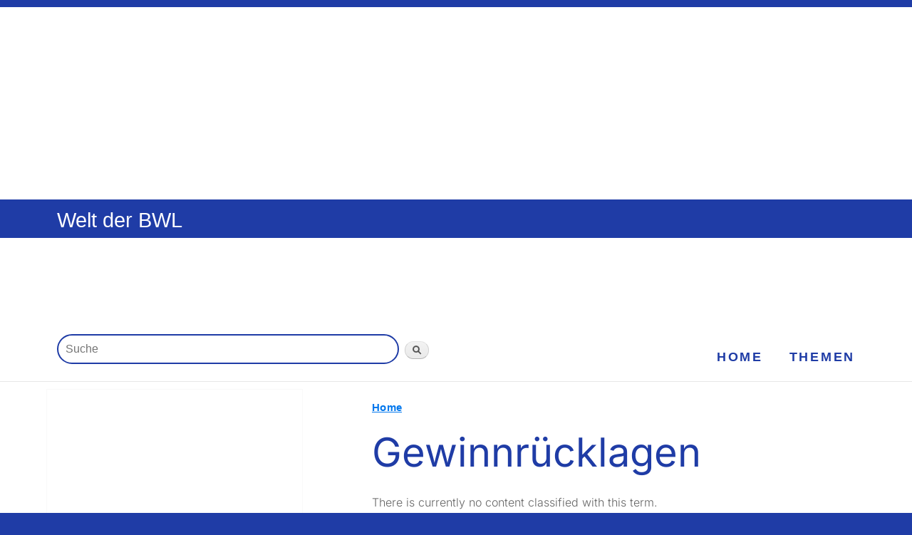

--- FILE ---
content_type: text/html; charset=utf-8
request_url: https://welt-der-bwl.de/freie-tags/gewinnr%C3%BCcklagen
body_size: 4501
content:
<!DOCTYPE html PUBLIC "-//W3C//DTD XHTML+RDFa 1.0//EN"
  "http://www.w3.org/MarkUp/DTD/xhtml-rdfa-1.dtd">
<html xmlns="http://www.w3.org/1999/xhtml" xml:lang="de" version="XHTML+RDFa 1.0" dir="ltr"
  xmlns:content="http://purl.org/rss/1.0/modules/content/"
  xmlns:dc="http://purl.org/dc/terms/"
  xmlns:foaf="http://xmlns.com/foaf/0.1/"
  xmlns:og="http://ogp.me/ns#"
  xmlns:rdfs="http://www.w3.org/2000/01/rdf-schema#"
  xmlns:sioc="http://rdfs.org/sioc/ns#"
  xmlns:sioct="http://rdfs.org/sioc/types#"
  xmlns:skos="http://www.w3.org/2004/02/skos/core#"
  xmlns:xsd="http://www.w3.org/2001/XMLSchema#">

<head profile="http://www.w3.org/1999/xhtml/vocab">
  <meta http-equiv="Content-Type" content="text/html; charset=utf-8" />
<link rel="alternate" type="application/rss+xml" title="RSS - Gewinnrücklagen" href="https://welt-der-bwl.de/taxonomy/term/778/feed" />
<meta about="/freie-tags/gewinnr%C3%BCcklagen" typeof="skos:Concept" property="rdfs:label skos:prefLabel" content="Gewinnrücklagen" />
<script type="text/x-mathjax-config">
MathJax.Hub.Config({
  extensions: ['tex2jax.js'],
  jax: ['input/TeX','output/HTML-CSS'],
  tex2jax: {
    inlineMath: [ ['$','$'], ['\\(','\\)'] ],
    processEscapes: true,
    processClass: 'tex2jax',
    ignoreClass: 'html'
  },
  showProcessingMessages: false,
  messageStyle: 'none'
});
</script><meta name="viewport" content="width=device-width, initial-scale=1.0, user-scalable=yes" />
  <title>Gewinnrücklagen | Welt der BWL</title>
  <style type="text/css" media="all">
@import url("https://welt-der-bwl.de/modules/system/system.base.css?szyfuh");
@import url("https://welt-der-bwl.de/modules/system/system.menus.css?szyfuh");
@import url("https://welt-der-bwl.de/modules/system/system.messages.css?szyfuh");
@import url("https://welt-der-bwl.de/modules/system/system.theme.css?szyfuh");
</style>
<style type="text/css" media="all">
@import url("https://welt-der-bwl.de/modules/book/book.css?szyfuh");
@import url("https://welt-der-bwl.de/modules/comment/comment.css?szyfuh");
@import url("https://welt-der-bwl.de/modules/field/theme/field.css?szyfuh");
@import url("https://welt-der-bwl.de/modules/node/node.css?szyfuh");
@import url("https://welt-der-bwl.de/modules/poll/poll.css?szyfuh");
@import url("https://welt-der-bwl.de/modules/search/search.css?szyfuh");
@import url("https://welt-der-bwl.de/modules/user/user.css?szyfuh");
@import url("https://welt-der-bwl.de/sites/all/modules/views/css/views.css?szyfuh");
</style>
<style type="text/css" media="all">
@import url("https://welt-der-bwl.de/sites/all/modules/ctools/css/ctools.css?szyfuh");
@import url("https://welt-der-bwl.de/sites/all/modules/custom_search/custom_search.css?szyfuh");
@import url("https://welt-der-bwl.de/modules/taxonomy/taxonomy.css?szyfuh");
</style>
<style type="text/css" media="all">
@import url("https://welt-der-bwl.de/sites/all/themes/Projekt20-RESPONSIVE/css/layout.css?szyfuh");
@import url("https://welt-der-bwl.de/sites/all/themes/Projekt20-RESPONSIVE/css/style.css?szyfuh");
@import url("https://welt-der-bwl.de/sites/all/themes/Projekt20-RESPONSIVE/css/colors.css?szyfuh");
@import url("https://welt-der-bwl.de/sites/all/themes/Projekt20-RESPONSIVE/css/Projekt20Base.css?szyfuh");
@import url("https://welt-der-bwl.de/sites/all/themes/Projekt20-RESPONSIVE/css/Projekt20Layout.css?szyfuh");
</style>
<style type="text/css" media="print">
@import url("https://welt-der-bwl.de/sites/all/themes/Projekt20-THEME/css/print.css?szyfuh");
@import url("https://welt-der-bwl.de/sites/all/themes/Projekt20-RESPONSIVE/css/Projekt20Print.css?szyfuh");
</style>
<style type="text/css" media="only screen">
@import url("https://welt-der-bwl.de/sites/all/themes/Projekt20-RESPONSIVE/css/Projekt20Mobile.css?szyfuh");
@import url("https://welt-der-bwl.de/sites/all/themes/Projekt20-RESPONSIVE/css/Projekt20Tablet.css?szyfuh");
@import url("https://welt-der-bwl.de/sites/all/themes/Projekt20-RESPONSIVE/css/Projekt20Desktop.css?szyfuh");
</style>

<!--[if lte IE 7]>
<link type="text/css" rel="stylesheet" href="https://welt-der-bwl.de/sites/all/themes/Projekt20-THEME/css/ie.css?szyfuh" media="all" />
<![endif]-->

<!--[if IE 6]>
<link type="text/css" rel="stylesheet" href="https://welt-der-bwl.de/sites/all/themes/Projekt20-THEME/css/ie6.css?szyfuh" media="all" />
<![endif]-->
  <script type="text/javascript" src="https://welt-der-bwl.de/misc/jquery.js?v=1.4.4"></script>
<script type="text/javascript" src="https://welt-der-bwl.de/misc/jquery-extend-3.4.0.js?v=1.4.4"></script>
<script type="text/javascript" src="https://welt-der-bwl.de/misc/jquery-html-prefilter-3.5.0-backport.js?v=1.4.4"></script>
<script type="text/javascript" src="https://welt-der-bwl.de/misc/jquery.once.js?v=1.2"></script>
<script type="text/javascript" src="https://welt-der-bwl.de/misc/drupal.js?szyfuh"></script>
<script type="text/javascript" src="https://welt-der-bwl.de/misc/jquery.cookie.js?v=1.0"></script>
<script type="text/javascript" src="https://welt-der-bwl.de/misc/form-single-submit.js?v=7.98"></script>
<script type="text/javascript" src="https://welt-der-bwl.de/sites/all/modules/context_breakpoint/context_breakpoint.js?szyfuh"></script>
<script type="text/javascript" src="https://welt-der-bwl.de/sites/all/modules/mathjax/mathjax.js?szyfuh"></script>
<script type="text/javascript" src="https://welt-der-bwl.de/sites/default/files/languages/de_zazIynln2S_QdcHLS_BBn9qs9bozISuAxH88-YFiYR0.js?szyfuh"></script>
<script type="text/javascript" src="https://welt-der-bwl.de/sites/all/modules/custom_search/js/custom_search.js?szyfuh"></script>
<script type="text/javascript" src="https://cdnjs.cloudflare.com/ajax/libs/mathjax/2.7.0/MathJax.js?config=TeX-AMS-MML_HTMLorMML"></script>
<script type="text/javascript">
<!--//--><![CDATA[//><!--
jQuery.extend(Drupal.settings, {"basePath":"\/","pathPrefix":"","setHasJsCookie":0,"ajaxPageState":{"theme":"Projekt20Responsive","theme_token":"wp1oYH9X5OGR5vpD3Rzh38wJBLXJN0dP0VAabZjxoI0","js":{"misc\/jquery.js":1,"misc\/jquery-extend-3.4.0.js":1,"misc\/jquery-html-prefilter-3.5.0-backport.js":1,"misc\/jquery.once.js":1,"misc\/drupal.js":1,"misc\/jquery.cookie.js":1,"misc\/form-single-submit.js":1,"sites\/all\/modules\/context_breakpoint\/context_breakpoint.js":1,"sites\/all\/modules\/mathjax\/mathjax.js":1,"public:\/\/languages\/de_zazIynln2S_QdcHLS_BBn9qs9bozISuAxH88-YFiYR0.js":1,"sites\/all\/modules\/custom_search\/js\/custom_search.js":1,"https:\/\/cdnjs.cloudflare.com\/ajax\/libs\/mathjax\/2.7.0\/MathJax.js?config=TeX-AMS-MML_HTMLorMML":1},"css":{"modules\/system\/system.base.css":1,"modules\/system\/system.menus.css":1,"modules\/system\/system.messages.css":1,"modules\/system\/system.theme.css":1,"modules\/book\/book.css":1,"modules\/comment\/comment.css":1,"modules\/field\/theme\/field.css":1,"modules\/node\/node.css":1,"modules\/poll\/poll.css":1,"modules\/search\/search.css":1,"modules\/user\/user.css":1,"sites\/all\/modules\/views\/css\/views.css":1,"sites\/all\/modules\/ctools\/css\/ctools.css":1,"sites\/all\/modules\/custom_search\/custom_search.css":1,"modules\/taxonomy\/taxonomy.css":1,"sites\/all\/themes\/Projekt20-RESPONSIVE\/css\/layout.css":1,"sites\/all\/themes\/Projekt20-RESPONSIVE\/css\/style.css":1,"sites\/all\/themes\/Projekt20-RESPONSIVE\/css\/colors.css":1,"sites\/all\/themes\/Projekt20-RESPONSIVE\/css\/Projekt20Base.css":1,"sites\/all\/themes\/Projekt20-RESPONSIVE\/css\/Projekt20Layout.css":1,"sites\/all\/themes\/Projekt20-THEME\/css\/print.css":1,"sites\/all\/themes\/Projekt20-RESPONSIVE\/css\/Projekt20Print.css":1,"sites\/all\/themes\/Projekt20-RESPONSIVE\/css\/Projekt20Mobile.css":1,"sites\/all\/themes\/Projekt20-RESPONSIVE\/css\/Projekt20Tablet.css":1,"sites\/all\/themes\/Projekt20-RESPONSIVE\/css\/Projekt20Desktop.css":1,"sites\/all\/themes\/Projekt20-THEME\/css\/ie.css":1,"sites\/all\/themes\/Projekt20-THEME\/css\/ie6.css":1}},"context_breakpoint":{"settings":{"admin_disable_reload":true,"save_resolution":true,"breakpoints_in_url":false},"contexts":{"desktop_buchnavigation_thema":{"autoreload":1,"breakpoints":{"custom.user.desktop":{"min-width":801}}},"desktop_menue_leiste":{"autoreload":1,"breakpoints":{"custom.user.desktop":{"min-width":801}}},"desktop_system_navigation":{"autoreload":1,"breakpoints":{"custom.user.desktop":{"min-width":801}}},"desktop_tags":{"autoreload":1,"breakpoints":{"custom.user.desktop":{"min-width":801}}},"desktop_themen":{"autoreload":0,"breakpoints":{"custom.user.desktop":{"min-width":801}}},"desktop_werbeblock_1":{"autoreload":1,"breakpoints":{"custom.user.desktop":{"min-width":801}}},"desktop_werbeblock_2":{"autoreload":0,"breakpoints":{"custom.user.desktop":{"min-width":801}}},"desktop_buchnavigation_thema_unten":{"autoreload":0,"breakpoints":{"custom.user.mobile":{"max-width":640}}}},"is_admin":false},"custom_search":{"form_target":"_self","solr":0},"urlIsAjaxTrusted":{"\/freie-tags\/gewinnr%C3%BCcklagen":true}});
//--><!]]>
</script>
<script type="text/javascript">Drupal.behaviors.contextBreakpoint.preInit();</script>
  <script>var uuSymplr,allCookiesSymplr=document.cookie.split(";").map((e=>e.split("="))).reduce(((e,[i,o])=>({...e,[i.trim()]:decodeURIComponent(o)})),{});function createCookieSymplr(e,i){var o=e;if(void 0===(uuSymplr=allCookiesSymplr.uniqueUser)){let e=(Date.now()+window.navigator.userAgent+websiteSymplr).toString();uuSymplr=sha256(e),document.cookie=`uniqueUser=${uuSymplr};max-age=31536000;path=/;SameSite=Strict; Secure`}if(o){var u=allCookiesSymplr.uniqueUserLi;void 0===u&&(u=sha256(i),document.cookie=`uniqueUserLi=${u};max-age=31536000;path=/;SameSite=Strict; Secure`),uuSymplr=u}else document.cookie="uniqueUserLi=; max-age=0"}</script>
  <script defer src="https://cdns.symplr.de/welt-der-bwl.de/welt-der-bwl.js"></script>
</head>
<body class="html not-front not-logged-in one-sidebar sidebar-first page-taxonomy page-taxonomy-term page-taxonomy-term- page-taxonomy-term-778 featured footer-columns" >
  <div id="skip-link">
    <a href="#main-content" class="element-invisible element-focusable">Zum Hauptinhalt</a>
  </div>
    <div id="page-wrapper"><div id="page">
    <div class="region region-header-above">
    <div id="block-block-41" class="block block-block">

    
  <div class="content">
    <div class="tex2jax"><div id="weltderbwl_bb_1"></div>
</div>  </div>
</div>
  </div>
  <div id="header" class="without-secondary-menu"><div class="section clearfix">

    
          <div id="name-and-slogan">

                              <div id="site-name">
              <strong>
                <a href="/" title="Home" rel="home"><span>Welt der BWL</span></a>
              </strong>
            </div>
                  
                  <div id="site-slogan">
            Betriebswirtschaft in der Praxis          </div>
        
      </div> <!-- /#name-and-slogan -->
    
    
    
    
  </div></div> <!-- /.section, /#header -->

  
      <div id="featured"><div class="section clearfix">
        <div class="region region-featured">
    <div id="block-block-45" class="block block-block">

    
  <div class="content">
    <div class="tex2jax"><div id="weltderbwl_lb_1"></div>
</div>  </div>
</div>
<div id="block-search-form" class="block block-search">

    
  <div class="content">
    <form class="search-form" role="search" action="/freie-tags/gewinnr%C3%BCcklagen" method="post" id="search-block-form" accept-charset="UTF-8"><div><div class="container-inline">
      <p class="element-invisible">Search form</p>
    <div class="form-item form-type-textfield form-item-search-block-form">
  <label class="element-invisible" for="edit-search-block-form--2">Suche </label>
 <input title="Bitte Suchbegriff eingeben" class="custom-search-box form-text" placeholder="Suche" type="text" id="edit-search-block-form--2" name="search_block_form" value="" size="90" maxlength="128" />
</div>
<div class="form-actions form-wrapper" id="edit-actions"><input type="submit" id="edit-submit" name="op" value="Suchen" class="form-submit" /></div><input type="hidden" name="form_build_id" value="form-DlELZ_rpdzBcLgZU78ltoJwTkZaut04fLV7IMX3HCLs" />
<input type="hidden" name="form_id" value="search_block_form" />
</div>
</div></form>  </div>
</div>
<div id="block-menu-menu-navigation-leiste" class="block block-menu">

    
  <div class="content">
    <ul class="menu clearfix"><li class="first leaf"><a href="/index">Home</a></li>
<li class="last leaf"><a href="/Themen">Themen</a></li>
</ul>  </div>
</div>
  </div>
    </div></div> <!-- /.section, /#featured -->
  
  <div id="main-wrapper" class="clearfix"><div id="main" class="clearfix">

          <div id="sidebar-first" class="column sidebar"><div class="section">
          <div class="region region-sidebar-first">
    <div id="block-block-24" class="block block-block">

    
  <div class="content">
    <div class="tex2jax"><div id="weltderbwl_sitebar_1"></div>
</div>  </div>
</div>
<div id="block-block-25" class="block block-block">

    
  <div class="content">
    <div class="tex2jax"><div id="weltderbwl_sitebar_2"></div>
</div>  </div>
</div>
  </div>
      </div></div> <!-- /.section, /#sidebar-first -->
    
    <div id="content" class="column"><div class="section">
    
           <div id="breadcrumb"><p class="element-invisible">You are here</p><div class="breadcrumb"><a href="/">Home</a></div></div>
        
            <a id="main-content"></a>
                    <h1 class="title" id="page-title">
          Gewinnrücklagen        </h1>
                          <div class="tabs">
                  </div>
                          <div class="region region-content">
    <div id="block-system-main" class="block block-system">

    
  <div class="content">
    <div class="term-listing-heading"><div id="taxonomy-term-778" class="taxonomy-term vocabulary-freie-tags">

  
  <div class="content">
      </div>

</div>
</div><p>There is currently no content classified with this term.</p>  </div>
</div>
<div id="block-block-42" class="block block-block">

    
  <div class="content">
    <div class="tex2jax"><div id="weltderbwl_incontent_1"></div>
</div>  </div>
</div>
  </div>
      <a href="/taxonomy/term/778/feed" class="feed-icon" title="Subscribe to RSS - Gewinnrücklagen"><img typeof="foaf:Image" src="https://welt-der-bwl.de/misc/feed.png" width="16" height="16" alt="Subscribe to RSS - Gewinnrücklagen" /></a>
    </div></div> <!-- /.section, /#content -->

    
  </div></div> <!-- /#main, /#main-wrapper -->

  
  <div id="footer-wrapper"><div class="section">

          <div id="footer-columns" class="clearfix">
          <div class="region region-footer-firstcolumn">
    <div id="block-menu-menu-submen-" class="block block-menu">

    
  <div class="content">
    <ul class="menu clearfix"><li class="first leaf"><a href="/Rechtliche-Hinweise">Datenschutz / Rechtliche Hinweise</a></li>
<li class="leaf"><a href="/Impressum">Impressum</a></li>
<li class="leaf" onclick="window._sp_.gdpr.loadPrivacyManagerModal(385266)"><a href="#" title="Cookie-Einstellungen" name="Cookie-Einstellungen" onclick="window._sp_.gdpr.loadPrivacyManagerModal(385266)">Cookie-Einstellungen</a></li>
<li class="last leaf"><a href="/sitemap" title="">Sitemap / Inhaltsverzeichnis</a></li>
</ul>  </div>
</div>
  </div>
                              </div> <!-- /#footer-columns -->
    
          <div id="footer" class="clearfix">
          <div class="region region-footer">
    <div id="block-block-1" class="block block-block">

    
  <div class="content">
    <div class="tex2jax"><p>Copyright 2011 - 2026 Janedu UG (haftungsbeschränkt)</p>
</div>  </div>
</div>
  </div>
      </div> <!-- /#footer -->
    
  </div></div> <!-- /.section, /#footer-wrapper -->

</div></div> <!-- /#page, /#page-wrapper -->
  </body>
</html>


--- FILE ---
content_type: text/css
request_url: https://welt-der-bwl.de/sites/all/themes/Projekt20-RESPONSIVE/css/Projekt20Base.css?szyfuh
body_size: 52795
content:
/* Styles fuer Projekt20Base, letzte Aenderung: 22.7.25 *//* Farben, Schriftarten und -größen, Zeilenhöhe, Ausrichtung, Textauszeichnungen, Linkstil, Linien *//* inter-regular - latin */@font-face {  font-display: swap; /* Check https://developer.mozilla.org/en-US/docs/Web/CSS/@font-face/font-display for other options. */  font-family: 'Inter';  font-style: normal;  font-weight: 400;  src: url('../fonts/inter-v18-latin-regular.woff2') format('woff2'); /* Chrome 36+, Opera 23+, Firefox 39+, Safari 12+, iOS 10+ */}/* inter-200 - latin */@font-face {  font-display: swap; /* Check https://developer.mozilla.org/en-US/docs/Web/CSS/@font-face/font-display for other options. */  font-family: 'Inter';  font-style: normal;  font-weight: 200;  src: url('../fonts/inter-v18-latin-200.woff2') format('woff2'); /* Chrome 36+, Opera 23+, Firefox 39+, Safari 12+, iOS 10+ */}/* inter-300 - latin */@font-face {  font-display: swap; /* Check https://developer.mozilla.org/en-US/docs/Web/CSS/@font-face/font-display for other options. */  font-family: 'Inter';  font-style: normal;  font-weight: 300;  src: url('../fonts/inter-v18-latin-300.woff2') format('woff2'); /* Chrome 36+, Opera 23+, Firefox 39+, Safari 12+, iOS 10+ */}/* inter-italic - latin */@font-face {  font-display: swap; /* Check https://developer.mozilla.org/en-US/docs/Web/CSS/@font-face/font-display for other options. */  font-family: 'Inter';  font-style: italic;  font-weight: 400;  src: url('../fonts/inter-v18-latin-italic.woff2') format('woff2'); /* Chrome 36+, Opera 23+, Firefox 39+, Safari 12+, iOS 10+ */}/* inter-700 - latin */@font-face {  font-display: swap; /* Check https://developer.mozilla.org/en-US/docs/Web/CSS/@font-face/font-display for other options. */  font-family: 'Inter';  font-style: normal;  font-weight: 700;  src: url('../fonts/inter-v18-latin-700.woff2') format('woff2'); /* Chrome 36+, Opera 23+, Firefox 39+, Safari 12+, iOS 10+ */}:root {  --gf-1: #1f3ca6; /* #013896; #472E97; #003598; GrundFarbe 1 dunkles blau RGB(0, 53, 152) #0433FF; */  --gf-2: #F2FBFE; /* #F1EFFB; #EBF3F9; GrundFarbe 2 hellblau */  --gf-3: #2BCC58; /* helles grün */    --hf-1: #FDEBFE; /* #FFCCBB;  #FFCED7; #EFCFCE; HintergrundFarbe 1 rosa */  --hf-2: #f4f5fb; /* #a5b1db; #1e3d59;  #e9ecf6;  Farbabstufung zu gf-1 #FAF3FF; #FBF9FE; lavendel */  --hf-3: #FFFFFF; /* #FDFDFD; #FFFAFA; #F8F8FF;  #FEFEFA; #FAF7F0; milchglas */  --hf-4: #F6FCFC;  --hf-5: #B9D4F3; /* blau */  --hf-6: #FFF8F7; /* lachsfarben */     --nf-1: #FFFFFF; /* Neutrale Farbe 1 weiß */  --nf-2: #FDF8F3; /* #F8EDCC; #F7F4EB; Neutrale Farbe 2 beige */  --nf-3: #F8EDCC;   --nf-4: #000000; /* Neutrale Farbe 1 schwarz */  --nf-5: #FEFCF2;  --nf-6: #FFFFF8;  --nf-7: #DDDDDD; /* Mittlerer Grauton */    --lf-1: #0177ED; /* Linkfarbe 1 */    --sf-1: #666666; /* #484848;  #222222;  Schriftfarbe 1 */     --ff: #FDF5FF; /* Formelfarbe */    --tf-1: #FEFCF2; /* #FDF5FF; Tabellenfarbe 1 */    --sch-1: #6CDAEE; /* Schattierung 1 blau */  --af-1: #FF7400; /* orange  #EE731B;  #F49619; #FA7D19;  #EA5C1F AkzentFarbe 1 orange #E2447E AkzentFarbe 1 rot */  --af-2: #8D52BC;  --af-3: #E1FF00; /* helles neongrün */  --af-4: #E04727; /* dunkles orange #CF142B; rot */     --mf-1: #CF142B; /* Matrixfarbe 1 */   --mf-2: green; /* Matrixfarbe 2 */    /* Farben für Tabellen */    --cf: var(--gf-1); /* Caption, Titel einer Tabelle */  --hf: #EA4F17; /* Color Hervorgehobene Zeile einer Tabelle, Zwischensumme */  --hb: #E9ECF6; /* Background Color Hervorgehobene Zeile einer Tabelle, Zwischensumme */  --bf: var(--gf-1); /* Borderfarbe */    --farbe-1: #011329; /* dunkelblau */  --farbe-2: #FF3B58; /* #F50530;  rot */  --farbe-3: #00A699; /* grün #fff500;  gelb */  --farbe-4: #333332; /* anthrazit */  --farbe-5: #EBF3F9; /* #F3F0EE;  grau */  --farbe-6: #B3E4E0; /* leichtes grün */  --farbe-7: #BF5000; /* braun-orange */  --farbe-8: #80D3CC; /* mittleres grün */  --farbe-9: #FA7D19; /* orange */  --farbe-10: #003598; /* blau */  --farbe-11: #F9FA5B; /* gelb */  --farbe-12: #D8D8D8; /* dunkelgrau */  --farbe-13: #FFFFFF; /* weiß */  --schriftfarbe-1: #666666; /* #484848; */  --schriftfarbe-2: #777777;   --akzentfarbe: #FF7400; /* #E5007D; */    --bd: 1180px; /* Breite Desktop */  --bs: calc(var(--bd) - 810px); /* Breite Sidebar */    --fw: 475; /* Font-Weight */    /* #551285;  lila */  /* #fc4604;  rot */}/*.page-node-1523 #page #main-wrapper {   background: url(../images/layout-grid.png) center top;   opacity: 0.6;}.page-node-1523 #sidebar-first {   opacity: 0.6;}.page-node-1523 #footer-columns,.page-node-1523 #footer {   margin-left: 40px;}*/#sidebar-first #block-menu-block-3 ul.menu li.expanded ul li a {   color: #E04727;   font-weight: 700;}#sidebar-first #block-menu-block-3 ul.menu li.expanded ul li ul li a {   color: var(--sf-1);   font-weight: normal;}                .toc {            counter-reset: section;        }                .toc-item {            margin-bottom: 20px;        }                .toc-item.level-1 {            counter-increment: section;            counter-reset: subsection;            margin-left: 0;        }                .toc-item.level-2 {            counter-increment: subsection;            counter-reset: subsubsection;            margin-left: 30px;        }                .toc-item.level-3 {            counter-increment: subsubsection;            counter-reset: subsubsubsection;            margin-left: 30px;        }                .toc-item.level-4 {            counter-increment: subsubsubsection;            counter-reset: subsubsubsubsection;            margin-left: 30px;        }                 .toc-item.level-5 {            counter-increment: subsubsubsubsection;            counter-reset: subsubsubsubsubsection;            margin-left: 30px;        }                 .toc-item.level-6 {            counter-increment: subsubsubsubsubsection;              counter-reset: subsubsubsubsubsubsection;            margin-left: 30px;        }                .toc-item.level-1::before {            content: counter(section) ". ";            color: var(--lf-1);            font-weight: 500;        }                .toc-item.level-2::before {            content: counter(section) "." counter(subsection) " ";            color: var(--lf-1);            font-weight: 500;        }                .toc-item.level-3::before {            content: counter(section) "." counter(subsection) "." counter(subsubsection) " ";            color: var(--lf-1);            font-weight: 500;        }                .toc-item.level-4::before {            content: counter(section) "." counter(subsection) "." counter(subsubsection) "." counter(subsubsubsection) " ";            color: var(--lf-1);            font-weight: 500;        }                .toc-item.level-5::before {            content: counter(section) "." counter(subsection) "." counter(subsubsection) "." counter(subsubsubsection) "." counter(subsubsubsubsection) " ";            color: var(--lf-1);            font-weight: 500;        }                .toc-item.level-6::before {            content: counter(section) "." counter(subsection) "." counter(subsubsection) "." counter(subsubsubsection) "." counter(subsubsubsubsection) "." counter(subsubsubsubsubsection) " ";            color: var(--lf-1);            font-weight: 500;        }                .toc-link {            color: #2c3e50;            text-decoration: none;            font-weight: 500;            transition: color 0.3s ease;        }                .toc-link:hover {            color: #3498db;            text-decoration: underline;        }                .toc-description {            margin-top: 5px;            color: #666;            /* font-size: 0.9em;            line-height: 1.4; */        }                .hauptbereich {            margin-bottom: 35px;            padding: 20px;            border-radius: 0px 0px 8px 8px;            /* border-left: 6px solid; */            border-top: 5px solid;            background: #fafafa;            transition: all 0.3s ease;        }                .normative, .eins {            border-top-color: #3498db;            background: linear-gradient(135deg, #ebf3fd 0%, #fafafa 100%);        }                .strategische, .zwei {            border-top-color: #27ae60;             background: linear-gradient(135deg, #eafaf1 0%, #fafafa 100%);        }                .organisation, .drei {            border-top-color: #e67e22;            background: linear-gradient(135deg, #fdf4e7 0%, #fafafa 100%);        }        .entscheidung, .vier {            border-top-color: #9b59b6;            background: linear-gradient(135deg, #f4ecf7 0%, #fafafa 100%);        }        .controlling, .fuenf {            border-top-color: #e74c3c;            background: linear-gradient(135deg, #fdebea 0%, #fafafa 100%);        }                 .controlling, .sechs {            border-top-color: #9b59b6;            background: linear-gradient(135deg, #fdebea 0%, #fafafa 100%);        }   .timeline {            position: relative;            margin: 2rem 0;        }        .timeline::before {            content: '';            position: absolute;            left: 2rem;            top: 0;            bottom: 0;            width: 2px;            background: var(--gf-1);        }        .timeline-item {            position: relative;            margin-bottom: 2rem;            padding-left: 4rem;        }        .timeline-item::before {            content: '';            position: absolute;            left: 1.5rem;            top: 2.75rem;            width: 1rem;            height: 1rem;            background: var(--gf-1);            border-radius: 50%;            border: 3px solid white;            box-shadow: 0 0 0 3px var(--gf-1);        }        .timeline-content {            background: white;            padding: 1.5rem;            border-radius: 10px;            box-shadow: 0 4px 12px rgba(0, 0, 0, 0.08);        }        .timeline-content p.time {            color: var(--gf-1);            margin-bottom: 0.5rem;        }   .subtopics {            background: #f8f9ff;            border-radius: 15px;            padding: 2rem;            margin: 2rem 0;        }  .link-grid {            display: grid;            grid-template-columns: repeat(auto-fit, minmax(200px, 1fr));            gap: 1rem;        }        .link-card {            background: white;            padding: 1rem;            border-radius: 8px;            text-decoration: none;            color: #1a1a1a;            transition: all 0.3s ease;            border: 1px solid rgba(102, 126, 234, 0.1);        }        .link-card:hover {            background: #667eea;            color: white;            transform: translateY(-2px);        }                .content a p {        color: var(--sf-1);    letter-spacing: 0px;    text-decoration: none;    text-decoration-thickness: 0em;           }                   /*        .level-1 .toc-link {            font-size: 1.1em;        }                .level-2 .toc-link {            font-size: 1.05em;        }                .level-3 .toc-link,        .level-4 .toc-link {            font-size: 1em;        }*/ .container {      display: flex;      flex-wrap: wrap;      gap: 2rem;      justify-content: left;      margin-top: 2rem;    }    .container .box {      background: white;      border-radius: 12px;      box-shadow: 0 4px 8px rgba(0, 0, 0, 0.1);      padding: 1.5rem;      flex: 1 1 300px;      max-width: 500px;    }    .container .box h3 {      color: #27ae60;      margin-top: 0;    }         .container .box li {      color: #27ae60;    }    .container .box.negative h3 {      color: #c0392b;    }  .container .box.negative li {      color: #c0392b;    }    .container ul {      padding-left: 1.2rem;    }    .container li {      margin-bottom: 1rem;    }    strong {            font-weight: 700;        }#content #node-1690 div.beispiel {            padding-top: 0px;            /* border-top: none; */            border: 1px solid var(--gf-1);            border-radius: 8px;        }#content #node-1690 div.beispiel h2 {            background: var(--gf-1);            color: white;            padding: 15px 16px;            font-weight: bold;            font-size: 1.5rem;            position: relative;            margin-left: -17px;            margin-right: -17px;            margin-top: 0px;            border-radius: 8px 8px 0px 0px;        }                #content #node-1690 div.beispiel h2::after {            content: "";            position: absolute;            bottom: -8px;            left: 20px;            width: 0;            height: 0;            border-left: 8px solid transparent;            border-right: 8px solid transparent;            border-top: 8px solid var(--gf-1);        }.kreisdiagramm {            width: 180px;            height: 180px;            border-radius: 50%;            background: conic-gradient(var(--gf-1) 0deg 36deg, var(--nf-7) 36deg 360deg);            display: flex;            align-items: center;            justify-content: center;            color: white;            font-weight: bold;            font-size: 1.1rem;            position: relative;            margin: 0 auto;        }        .kreisdiagramm::after {            content: '10%';            position: absolute;            top: 60%;            left: 50%;            transform: translate(-50%, -50%);            color: var(--gf-1);            font-weight: bold;        }.begriff {            font-weight: bold;            color: var(--gf-1);        }         .ergebnis {            font-weight: bold;            color: var(--af-4);        }.beg {            /* color: #F80A6D; */            color: #da2e75;        }body {  color: #404040;  color: var(--schriftfarbe-1);  font-family: Inter, "Open Sans", Helvetica, "Helvetica Neue", Verdana, "Lucida Grande", "Segoe UI", Geneva, sans-serif, Verdana, "Lucida Grande", "Segoe UI", Geneva, sans-serif;  font-size: 16px;  font-size: 1em;  font-size: 1rem;  font-weight: 300;  line-height: 1.8;  background-color: var(--hf-3); }#sidebar-first #block-menu-block-3 ul .menu li {   border-top: 1px solid var(--gf-1);   margin-bottom: 15px;   margin-top: 15px;   padding-top: 15px;}#sidebar-first #block-menu-block-3 ul .menu li ul li {   border-top: none;   padding-top: 0px;}/*#sidebar-first #block-menu-block-3 ul .menu li ul li.expanded.active-trail {   background-color: var(--hf-4); }*/.ak {  color: var(--af-1); } hr {    border: 1px solid var(--gf-1);}#main-wrapper, #page {   background-color: var(--hf-3);}#site-slogan {   display: none;}#header #name-and-slogan {   max-width: 1120px;   padding-top: 10px;   margin-bottom: 10px;   margin-left: 0px;   margin-right: 40px;}#secondary-menu {   margin-right: 0px;}#secondary-menu-links {    margin-right: 0px;    border-right: 1px solid yellow;}#secondary-menu-links a {  padding-right: 0px;}#block-menu-menu-navigation-leiste .content ul {  margin-left: 0px;}.ohne {   display: none;}figure {    margin-inline-start: 0px;    margin-inline-end: 0px;}figcaption {   font-style: italic;   color: var(--gf-1);}/* Kurzbeispiel */div.kb {    background: var(--nf-3);    border-left: 3px solid var(--gf-1);    padding: 1rem;    margin-left: -1rem;}div.hinweis {    background: var(--nf-3);    border-left: 5px solid var(--gf-1);    padding: 1rem;    margin-left: -1rem;}.summa .kb h3 {  margin-left: 0px;  margin-right: 0px;}/* ***** LISTEN ***** *//* Inhaltsverzeichnis */.content ul .iv {  counter-reset: index;    padding: 1rem 0rem;  margin-inline-start: 0;}.content ul.iv li {  counter-increment: index;   display: flex;  align-items: center;  box-sizing: border-box;  padding-bottom: 0.5rem;  padding-top: 0.5rem;}.content ul.iv li:first-of-type, .content ul.iv li:last-of-type {   padding-bottom: 0;   padding-top: 0:}  .content ul.iv li::before {  content: counters(index, ".");  text-align: left;  font-weight: bold;  min-width: 50px;  padding-right: 12px;  font-variant-numeric: tabular-nums;  align-self: flex-start;  color: var(--gf-1);}.content ul.iv li + li {  border-top: 1px solid var(--gf-1);}.content ul.hl {  counter-reset: index;    padding: 1rem 0rem;  margin-inline-start: 0;  /* max-width: 300px; */}.content ul.hl li {  counter-increment: index;   display: flex;  align-items: center;  /* margin-right: 1rem; */  box-sizing: border-box;  line-height: 1.5rem;  padding-bottom: 0.5rem;  padding-top: 0.5rem;}.content ul.hl li:first-of-type, .content ul.hl li:last-of-type {   padding-bottom: 0;   padding-top: 0:}  .content ul.hl li::before {  content: counters(index, ".");  text-align: left;  font-weight: bold;  min-width: 50px;  padding-right: 12px;  font-variant-numeric: tabular-nums;  align-self: flex-start;  color: var(--gf-1);}.content ul.hl li + li {  border-top: 1px solid var(--gf-1);}#sidebar-first .block .content #book-block-menu-317 ul li.leaf a {  /* font-family: "Open Sans","Hevetica Neue", Helvetica, Verdana, "Lucida Grande", "Segoe UI", Geneva, sans-serif, Verdana, "Lucida Grande", "Segoe UI", Geneva, sans-serif; */}body, p, h1#page-title, h2, h3, a.page-previous, a.page-up, a.page-next {   -moz-hyphens: auto;   -webkit-hyphens: auto;   -ms-hyphens: auto;   hyphens: auto;   word-wrap: break-word;}#main {  margin-bottom: 0px;}#main #content, div.beispiel {  color: var(--schriftfarbe-1);}h1#page-title {  color: var(--gf-1);  font-size: 56px;  font-size: 3.5em;  font-size: 3.5rem;  font-weight: 400; }#content .node-book h2 {    /* font-family: "Open Sans","Hevetica Neue", Helvetica, Verdana, "Lucida Grande", "Segoe UI", Geneva, sans-serif, Verdana, "Lucida Grande", "Segoe UI", Geneva, sans-serif; */    color: #343434;    font-size: 32px;    font-size: 2em;    font-size: 2.5rem;    /*     font-size: 36px;    font-size: 2.25em;    font-size: 2.25rem;    font-size: 24px;    font-size: 1.5em;    font-size: 1.5rem;    */    font-weight: 400;    margin-bottom: 7px;    margin-top: 2rem;    line-height: 1.4;}h2::before {    content: "";    display: block;    width: 105%; /* 10rem; */    margin-left: -1rem;    margin-right: 1rem;    height: 0.125rem;    margin-bottom: 1rem;    background: var(--gf-1);    /* background: #D95D48; Farbe der Linie */    /* color: #2ce080; */}div.beispiel h2::before,div.ueber h2::before,div.finis h2::before {   content: none;}/* Themen und Home */#node-1874 h2::before,#node-10 h2::before {   content: none;}h2.inh::after {    content: " ";     display: block;    width: 4rem;    margin-left: 0rem;    height: 0.325rem;    margin-top: 1.0rem;    background-color: var(--gf-1);    color: var(--gf-1);}/*#content .node-book h2::after {    background: #CF142B;    position: absolute;    z-index: 1;    bottom: -9px;    left: 0;    width: 10%;    height: 2px;    margin: auto;    content: "";}h2::after {     content: "";     width: 100%;     height: .2em;     background: red;     position: absolute;     bottom: -2px;     left: 0;   }   */#content div.beispiel h2,#content div.ueber h2:first-of-type,#content div.finis h2,#content div.formel-einfach h2 {    margin-bottom: 7px;    margin-top: 1.0rem;}#content div.beispiel h2 {            background: var(--gf-1);            color: white;            padding: 15px 16px;            /* font-weight: bold;            font-size: 1.5rem; */            position: relative;            margin-left: -17px;            margin-right: -17px;            margin-top: 0px;            border-radius: 8px 8px 0px 0px;        }                #content div.beispiel h2::after         {            content: "";            position: absolute;            bottom: -8px;            left: 20px;            width: 0;            height: 0;            border-left: 8px solid transparent;            border-right: 8px solid transparent;            border-top: 8px solid var(--gf-1);        }/* #content div.beispiel h2 {  background-color: var(--hf-5);  border-radius: 0px 20px 20px 0px;  display: inline;  margin-left: -16px;  padding: 16px;}*/#content .summa.node-book h2 {  margin-top: 15px;}/* #content .node-book h2:first-of-type {  margin-top: 15px;}*/#block-system-main h2 {    margin-top: 50px;}#content .summa h2 {    /* font-style: italic;    color: var(--farbe-2); */    margin-top: 10px;}#featured {  background-color: var(--hf-3);}#featured h2 {    display: none;}.sidebar .block {  background-color: var(--hf-3);}#block-menu-menu-navigation-leiste .leaf {   padding-left: 20px;}/* #block-menu-menu-navigation-leiste .leaf {   background: url('liste.svg') no-repeat left bottom;}#block-menu-menu-navigation-leiste .first {   background: url('home.svg') no-repeat left bottom;}#block-menu-menu-navigation-leiste .last {   background: url('kontakt.svg') no-repeat left bottom;}#block-menu-menu-navigation-leiste .leaf {   filter: invert(43%) sepia(99%) saturate(2376%) hue-rotate(147deg) brightness(94%) contrast(102%);}*/#block-menu-menu-navigation-leiste li.expanded, li.collapsed, li.leaf {    padding: 0.2em 0em 0 0;    margin: 0;}#block-menu-menu-navigation-leiste a:hover, #block-menu-menu-navigation-leiste a:active, #block-menu-menu-navigation-leiste a:focus {  background: none;  /* background: var(--farbe-8); */  text-decoration: underline solid var(--farbe-13) 3px;  text-underline-position: under;}#block-menu-menu-navigation-leiste a.active-trail {  text-decoration-color: var(--farbe-13);}/* Suche */#search-block-form input.form-submit, #search-form input.form-submit {   margin-top: 10px;}.form-item label {    color: var(--gf-1);    font-size: 1rem;}#search-block-form input.form-submit:hover,#search-block-form input.form-submit:focus,#search-form input.form-submit:hover,#search-form input.form-submit:focus {  border-color: var(--af-1);}#search-form input#edit-keys, #block-search-form .form-item-search-block-form input {    border-radius: 30px;    border: 2px solid var(--gf-1);    float: left;    font-family: "Open Sans","Hevetica Neue", Helvetica, Verdana, "Lucida Grande", "Segoe UI", Geneva, sans-serif, Verdana, "Lucida Grande", "Segoe UI", Geneva, sans-serif;    font-size: 12px;    font-size: 0.75em;    font-size: 0.75rem;    height: auto;    margin-bottom: 10px;    margin-top: 10px;    margin-left: 40px;    margin-right: 8px;    padding: 5px;    width: 224px;    color: var(--gf-1);}/* #block-system-main #search-form input#edit-keys, #block-system-main #block-search-form .form-item-search-block-form input {    margin-left: 40px;}#search-block-form input.form-submit,#search-form input.form-submit {  height: 48px;  width: 34px;  background: url(../images/suchlupe.svg) no-repeat center top;}*/h3 {    font-size: 26px;    font-size: 1.625em;    font-size: 1.625rem;    font-weight: var(--fw);    margin-bottom: 0.25em;    margin-top: 1.5rem;    line-height: 1.4;    color: var(--sf-1);}.summa h3, .hinweisschild {  font-weight: var(--fw);  margin-left: 20px;  margin-right: 20px;}.hinweis {  margin-left: 20px;  margin-right: 20px;}.erl, .anm {  margin-left: 20px;  margin-right: 20px;  font-family: Georgia, "Times New Roman", serif;  font-weight: 200;  color: var(--gf-1); }/* .anm:first-child:before {   content: url(../images/highlighter.svg);   margin-left: -20px;   color: #0066cc;  content: "●";}*/#block-poll-recent .links ul li,#block-poll-recent ul.links {  display: none;}#content ul.beispielliste {  margin-left: 24px;  margin-right: 24px;}.beispiel h3 {  /* color: var(--gf-1); */  font-weight: var(--fw);  /* color: #D95D48; */  margin-bottom: 0em;  margin-top: 1.5rem;}h4 {  color: var(--af-4); /* #E96501; */  /* font-size: 110%; */  font-weight: bold;  letter-spacing: none;  margin-top: 1.5rem;  margin-bottom: -0.5rem;}h5 {  font-size: 1em;  margin-top: 5px;  text-decoration: underline;}h6 {  color: #0099CC;  font-size: 16px;  font-size: 1em;  font-size: 1rem;  font-style: italic;  line-height: 115%;  margin-bottom: 3px;  margin-top: 8px;}p {  margin-top: 0.75rem;  margin-bottom: 0.5rem;}span.frage {  font-style: italic;  /* color: var(--af-1); */}.region-content ol {   padding-left: 1.5rem;}/*.section .content ol {    counter-reset: section;}.section .content ol li {   display: block;}.section .content ol li::before {  content: counters(item, ".") ". ";  counter-increment: section;}.section .content ol ol {  counter-reset: item; }.section .content ol ol>li {  display: block;}.section .content ol ol>li::before {  content: counters(item, ".") " ";  counter-increment: item;}.section .content ol {    padding-left: 0em;}.section .content ol li ol {    padding-left: 1em;}*//* LINKS */ #content a:active, #content a:hover, #content a:focus, #content a:link, #content a:visited {  color: var(--lf-1);  letter-spacing: 0.25px;  text-decoration: underline var(--lf-1);  text-decoration-thickness: .125em;  text-underline-offset: 1.5px;}#content a:hover, #content a:focus {  background-color: var(--af-3);}ul {  list-style-position: inside;}.block ul {    margin: 0;    padding: 0 0 0.25em 1.25em;}.content ul {  list-style-position: outside;  /* line-height: 150%; */  margin-left: 20px;  margin-bottom: 5px;  margin-top: 5px;  padding: 0px;  text-indent: 0px;}.content .book-navigation ul {  margin-left: 0;  padding-left: 25px;}.content .book-navigation ul {   list-style: none;}.content .book-navigation ul li.leaf {  list-style-image: none;  list-style-type: disc;  color: var(--farbe-3);}.content .book-navigation ul li.collapsed {  list-style-image: none;  color: var(--farbe-3);}.content .book-navigation ul li.collapsed:before {  content: "\2023";  color: var(--farbe-3);  font-size: 1em;  padding-right: 10px;}/*.content .book-navigation ul li.collapsed::marker {  content: "▶";  color: var(--farbe-3);}*/#block-menu-menu-fach {   background-color: #44883E; }#block-menu-menu-navigation-leiste {   /* background-color:  var(--gf-1); */   color:  var(--gf-1);}#block-menu-menu-statistik-navigation {   background-color: var(--farbe-2); }#block-menu-menu-kostenrechnung-navigation {   background-color: #FF7F00; }#block-menu-menu-alle-themen {   background-color: #000000; } #block-menu-menu-alle-themen .content ul {    line-height: 100%;}#block-menu-menu-alle-themen li.expanded, #block-menu-menu-alle-themen li.collapsed,#block-menu-menu-alle-themen li.leaf {    padding: 0em 0.5em 0 0;    margin: 0;}#block-menu-menu-fach .content ul li.leaf,#block-menu-menu-statistik-navigation .content ul li.leaf,#block-menu-menu-kostenrechnung-navigation .content ul li.leaf,#block-menu-menu-alle-themen .content ul li.leaf,#block-menu-menu-navigation-leiste .content ul li.leaf {    display: inline;    list-style-type: none;    list-style-image: none;}#block-menu-menu-fach a,#block-menu-menu-statistik-navigation a,#block-menu-menu-kostenrechnung-navigation a,#block-menu-menu-alle-themen a,#block-menu-menu-navigation-leiste a {    color: var(--gf-1);    font-family: "Helvetica Neue", Helvetica, Arial, sans-serif;    font-size: 0.5em;    font-weight: normal;    letter-spacing: 0.15em;    text-align: right;    text-transform: uppercase;    text-shadow: none !important;}#block-views-zaehlmarken-block a {    color: var(--farbe-7);}/*#block-menu-menu-navigation-leiste .last a {  border: 2px solid #F9EB6E;  padding: 2px 5px;  border-radius: 10px;  text-align: center;  text-decoration: none;  display: inline-block;}*/#block-menu-menu-navigation-leiste a {  color: var(--gf-1);  padding: 5px 0px 5px 10px;  /* border: 2px solid var(--farbe-3);  border-radius: 10px; */  text-align: center;  text-decoration: none;  font-size: 18px;  font-weight: 700;  display: inline-block;  margin-top: 10px;  margin-bottom: 10px;  line-height: 150%;}#block-menu-menu-navigation-leiste a:hover,#block-menu-menu-navigation-leiste a:focus {   text-decoration-color: var(--gf-1);   text-decoration-line: underline;   text-decoration-thickness: 3px;}#block-menu-menu-navigation-leiste a.active-trail {   color: var(--af-1);}#block-menu-menu-navigation-leiste .first a,#block-menu-menu-navigation-leiste .last a {  border: none;}#block-menu-menu-fach .contextual-links-wrapper a,#block-menu-menu-statistik-navigation .contextual-links-wrapper a,#block-menu-menu-kostenrechnung-navigation .contextual-links-wrapper a,#block-menu-menu-alle-themen .contextual-links-wrapper a,#block-menu-menu-navigation-leiste .contextual-links-wrapper a {    text-shadow: none !important;}ul.ex, ol.ex {  list-style-position: outside;  /* line-height: 150%; */  margin-left: 20px;  margin-bottom: 5px;  margin-top: 5px;  padding: 0px;  text-indent: 0px;}ol.ex li {  list-style-position: outside;  margin-top: 0.5rem;}ol .ex li {  list-style-position: outside;  margin-left: 50px;}.content ol.ex li::marker {  /* color: var(--af-1); */  font-weight: normal;}#header {   background-color: var(--gf-1);   background-image: none;   /* background-image: -webkit-gradient(linear, 0% 0%, 0% 100%, from(#0d0d0d), to(#214061)); */   font-family: "Helvetica Neue", Helvetica, Arial, sans-serif;}/* BREADCRUMB */#breadcrumb {    /* background-color: #ffffff; */    margin-left: 0px;    margin-right: 0;    padding-bottom: 0px;    padding-top: 5px;}.breadcrumb {    padding: 8px 16px 8px 0px;    margin-bottom: 10px;    margin-left: 0px; /* 21px; */}/* #breadcrumb {    background-color: #ffffff;    padding: 10px;    padding-bottom: 5px;    color: #444444;    margin: 0 15px;}*/#breadcrumb .breadcrumb a:active,#breadcrumb .breadcrumb a:hover, #breadcrumb .breadcrumb a:active, #breadcrumb .breadcrumb a:focus, #breadcrumb .breadcrumb a:link, #breadcrumb .breadcrumb a:visited {   color: var(--lf-1);   letter-spacing: 0.25px;   text-decoration: underline var(--lf-1);   text-decoration-thickness: 0.125rem;   text-underline-offset: 1.5px;}#breadcrumb .breadcrumb a:last-child {   color: var(--lf-1);   font-weight: bold;}#breadcrumb .breadcrumb a:hover, #breadcrumb .breadcrumb a:focus {   background-color: var(--af-3);   /* color: var(--nf-1); */}/* .summa {    color: var(--schriftfarbe-1);}*/.summa {  /* border-top: 5px solid var(--gf-1);  border-bottom: 2px dotted var(--gf-1); */  color: var(--schriftfarbe-1);  font-size: 21px;  margin-bottom: 10px;  margin-top: 0px;}.finis {  /* background-color: var(--hf-1); */  background-color: var(--nf-5);   border: 3px dashed var(--gf-1);  color: var(--schriftfarbe-1);  padding: 1.5em;  padding-bottom: 0.5em;  padding-top: 0.5em;  margin-bottom: 5px;  margin-top: 5px; }/* .finis::before {    width: 14rem;    border-top: 2px solid var(--af-1);    border-left: 2px solid var(--af-1);}.finis::after {    width: 12rem;    border-bottom: 2px solid yellow;    border-right: 2px solid var(--af-1);}*/#node-1039 .summa {  background-color: #FFEBF7; /* #F1F6F4; */  padding-top: 0.25em;}#node-1901 .summa {  background-color: #FEF5FF; /* leichtes rosa #FCF3F6; */  padding-top: 0.25em;}#node-2214 .summa {  background-color: #F6F9FC; /* hellblau */  padding-top: 0.25em;}#node-1272 .summa {  font-size: 21px;}.formel-einfach {  background-color: var(--ff); /* #FEF5FF; leichtes rosa */  padding: 16px;  padding-bottom: 0.5em;  margin-bottom: 5px;  margin-left: -16px;  margin-right: -16px;  margin-top: 5px;}#node-95 .formel-einfach  {  background-color: #FAF0EB; /* leichtes rosa */}.summa {  /* background-color: #FFF8E1; (gelb) #FEEFF4; (mittleres rosa) #FED5D3; (lachsrosa) #FFF8F7; (leichtrosa) #FFCCBC;  #FFF59D; */ /*  padding-top: 0.25em;   padding: 0em;   padding-bottom: 0.5em;  padding-top: 0.5em;  margin-bottom: 5px;  margin-top: 5px; */  padding: 16px;  padding-bottom: 0.5em;  padding-top: 0em;  margin-bottom: 5px;  margin-left: -16px;  margin-right: -16px;  margin-top: 2rem;}div.summa {  /* background-color: var(--hf-6); */  background-color: var(--nf-6);}#node-1039 h2 {  color: #20BB68; /* #2BE080; */  padding-top: 0.25em;}#node-1039 .summa h2 {  color: #00463D;  padding-top: 0.25em;}h2 {  color: var(--sf-1);}p.alter {  font-size: 18px;} p.alter span {  text-transform: uppercase;  letter-spacing: 0.1em;} .ja-posten {  color: #da2e75;  font-family: Monaco, "Andale Mono", "Lucida Console", "Courier New", monospace;  font-style: normal;    } .node .content {    font-size: 1em;    font-size: 1rem;}/* Beispielkasten */div.beispiel, div.ueber {  /* border-bottom: 1px solid var(--gf-1); */  border-top: 1px solid var(--gf-1);  padding: 16px;  padding-bottom: 0.5em;  padding-top: 0.5em;  margin-bottom: 5px;  margin-left: -16px;  margin-right: -16px;  margin-top: 2rem;}div.beispiel {  background-color: var(--hf-4);  padding-top: 0px;  border: 1px solid var(--gf-1);  border-radius: 8px;  /* position: absolute; */  z-index: 2;}/* Übersicht */div.ueber {  background-color: var(--nf-5); }#node-1513 div.beispiel {  background-color: #E8F0FE;}#node-1536 div.beispiel {  margin-left: -1.5em;  margin-right: -1.5em;}#node-1536 .finis {  background-color: var(--hf-1);  border: none;  margin-left: -1.5em;  margin-right: -1.5em;}#node-2196 div.beispiel,#node-223 div.beispiel {  padding: 0.5rem;  border-top: 5px solid var(--akzentfarbe);   border-bottom: 5px solid var(--gf-1);    margin-top: 1rem;}#node-2196 div.beispiel h2,#node-1171 div.beispiel h2,#node-72 div.beispiel h2,#node-223 div.beispiel h2 {  margin-top: 0.75rem;}/*#content #node-642 h2,#node-642 h3, #node-642 h4, #node-642 h5, #node-642 h6 {  font-family: "Cormorant Garamond", serif;}#node-642 .summa p {  font-size: 1.25rem;}*//*   ul.colored-circle li {      list-style: none;      position: relative;      padding-left: 1.5em;    }    ul.colored-circle li::before {      content: "";      position: absolute;      left: 0;      top: 0.3em;      width: 0.6em;      height: 0.6em;      background-color: #4caf50;      border-radius: 50%;    }    */  .content ul {  /* list-style-type: "\2014\00A0"; */}.content ul li {  margin-top: 0.75rem;}.content ul li {  margin-top: 0.75rem;}/* .content ul li::before {    content: "";      position: absolute;      left: 0;      top: 0.3em;      width: 0.6em;      height: 0.6em;      background-color: var(--gf-1);      border-radius: 50%;}    */  .content li::marker {  color: var(--gf-1);  font-weight: bold;}/* PAGE-LINKS Links für untergeordnete Navigation nach Text */#content .book-navigation .page-links { padding-bottom: 0.5em; padding-top: 0.5em;}.book-navigation .page-links {    border-top: none;    border-bottom: none;}.book-navigation, #content .book-navigation ul  {  background-color: var(--nf-1); /* #ffffff; */  border: 1px solid var(--gf-1);  border-radius: 30px;  margin-bottom: 30px;  margin-top: 15px;}#content .book-navigation ul  {  display: none; }#content .book-navigation .menu a:active, #content .book-navigation .menu a:hover, #content .book-navigation .menu a:focus, #content .book-navigation .menu a:link, #content .book-navigation .menu a:visited {  color: var(--nf-1);}/* #sidebar-first #block-menu-block-3 .block-menu-block li {  list-style-type: disc;}#sidebar-first #block-menu-block-3 .block-menu-block li::marker {  color: var(--gf-3);}*/#sidebar-first #block-menu-block-3 .block-menu-block li a.active {  font-weight: bold;  color: var(--gf-1);}.book-navigation .menu {    padding: 0;    border-top: none;}/* Buchnavigation unter Text */#content .page-links a:active, #content .page-links a:hover, #content .page-links a:focus, #content .page-links a:link, #content .page-links a:visited {  /* background-color: #0177ED;  #766A97; var(--hf-2); */  border: 1px solid #0177ED;  border-radius: 30px;  padding: 10px 10px 10px 10px;  color: #0177ED;  font-size: 0.9rem;  font-weight: bold;  text-decoration: none;}#content .page-links a:hover, #content .page-links a:focus {  background-color: #0177ED;  color: var(--nf-1);}em.kto, span.kto {	color: #003598; /* #E96501; */}span.bsp {	font-style: italic;}/* ***** Tabellen allgemein .zahlen .addition .bilanz ***** */.scrolltab {    overflow: auto;}.scrolltab::-webkit-scrollbar {    -webkit-appearance: none;    width: 14px;    height: 14px;}.scrolltab::-webkit-scrollbar-thumb {    border-radius: 50px;    border: 3px solid #fff;    background-color: var(--farbe-1); /* #4E829D; */}table tr th {  background-color: inherit;}table {  font-family: inherit;  font-size: inherit;  background-color: inherit;}tr, tr.even {  background-color: inherit;}tr td, tr th {  border: 1px solid var(--bf);}tr td.mitte {  text-align: center;}thead tr {  background: #444444;}caption {  color: var(--cf); /* #003598; var(--farbe-2); var(--farbe-9); */  font-weight: bold;  margin-bottom: 2px;}.tabellenliste {  width: 100%;  border-collapse: collapse;  margin: 1em 0;  font-family: Arial, sans-serif;  font-size: 16px;}.tabellenliste th, .tabellenliste td {  border: 1px solid #ccc;  padding: 0.75em 1em;  text-align: left;}.tabellenliste th {  background-color: transparent;  font-weight: bold;  color: var(--gf-1);  border-top: none;}.tabellenliste tbody tr:nth-child(even) {  background-color: #fafafa;}.tabellenliste tr td, .tabellenliste tr th {    border-left: none;    border-right: none;}.tabellenliste thead tr {    background-color: transparent;    color: var(--sf-1);}table.zahlen thead tr {  background: var(--gf-1);}table.zahlen tr th {   background: none;}table.zahlen tr th {  font-weight: bold;  text-align: center;}table.zahlen tr td {  text-align: right;}table.zahlen tr.hervor td {  color: #EA4F17;}table.zahlen td.erste{  text-align: left;}table.zahlen td.mitte {  text-align: center;}table.zahlen tr td.verbunden {  text-align: center;  font-style: italic;}/* Tabelle addition *//* table .addition {  background-color: var(--hf-4);}*/table .addition tr, table .addition tr.even  {  background-color: inherit;}/* table.addition caption {  color: var(--farbe-2);}*/table.addition th.wie-zahl {  text-align: right;}/*table.addition td {  background-color: #f1f1f1;  color: #666666;}*/table.addition tr.zwischensumme td {  font-weight: bold;}table.addition td.rechenzeichen {  text-align: center;  padding-left: 4px;  padding-right: 4px;}table.addition td.zahl {  text-align: right;}table.addition tr.hervor td {  color: var(--af-4);   background-color: var(--hb);}/* Tabelle Übersicht Daten ue */table.ue tr th {  background-color: var(--gf-1);  border-left: 1px solid var(--gf-1);  border-right: 1px solid var(--gf-1);  border-top: 1px solid var(--gf-1);  font-weight: bold;  text-align: center;}table.ue caption {  color: var(--gf-1);  font-weight: normal;}table.ue tr th:first-child{  text-align: left;}table.ue tr td {  text-align: center;  border: 1px solid var(--gf-1);}table.ue tr td.erste {  text-align: left;  font-weight: bold;}table.ue tr.hervor td {  color: var(--af-1);}table.bilanz {  background-color: #F2FBFE; /* #EEDE90; */}table.bilanz thead tr th {  background-color: #003598; /* var(--farbe-2);  #00465C; */ }table.bilanz tr td {  text-align: right;}table.bilanz tr td.links {  text-align: left;}table.bilanz td.hervor {  font-weight: bold;          }table.bilanz td.negativ {  color: #e3000f;}table.bilanz tr.strich {  font-weight: bold;  border-top: 2px solid #444;} table.saldo {            width: 100%;            border-collapse: collapse;            margin: 20px 0;            font-size: 14px;        }                .saldo tbody {           border-top: 1px solid #ccc;          }                 .saldo thead tr {            background: none;        }                .saldo th,        .saldo td {            padding: 12px 8px;            text-align: right;        }                .saldo tr th {            background: none;        }                .saldo tr td {            border: none;        }                .saldo  th:first-child, td:first-child {            text-align: left;        }                .saldo  th {            font-weight: bold;            color: var(--gf-1);        }                 .saldo tr.summenzeile {           border-top: 1px solid #ccc;          }               .saldo th:nth-child(4),        .saldo td:nth-child(4) {            font-weight: bold;            color: var(--af-4);        }                .saldo tr:last-child {            font-weight: bold;        } .entwicklung th:nth-child(4) {            color: var(--gf-1);        }  .entwicklung td:nth-child(4) {            font-weight: inherit;            color: var(--schriftfarbe-1);        }                 .entwicklung tr.summezeile td:nth-child(4) {            font-weight: bold;        }                  .entwicklung tr:last-child {            font-weight: bold;        }/* Tabelle Ausschnitt aus der Bilanz bilanzteil */table.bilanzteil {            width: 100%;            border-collapse: collapse;            font-size: 14px;        }                .bilanzteil .section-header {            background: var(--gf-1);            color: white;            font-weight: bold;            text-align: left;            padding: 12px 20px;            font-size: 16px;        }                 .bilanzteil .section-header .amount-column {            background: var(--gf-1);            color: white;            font-weight: bold;            text-align: left;            padding: 12px 20px;            font-size: 16px;        }                table.bilanzteil .main-category {            background: #f8f9fa;            font-weight: bold;            padding: 10px 20px;            /* border-left: 4px solid #667eea; */        }               table.bilanzteil  .sub-category {            padding: 8px 30px;            border-bottom: 1px solid #e9ecef;            background: white;        }               table.bilanzteil  .sub-sub-category {            padding: 6px 40px;            /* border-bottom: 1px solid #f1f3f4; */            border-bottom: 1px solid #e9ecef;            background: #fafbfc;            font-size: 13px;        }                .amount-column {            width: 120px;            text-align: right;            padding-right: 20px;            background: #fafbfc;            /* color: #495057; */            font-weight: 500;        }                 .sub {            background: white;        }                table.bilanzteil .roman-numeral {            font-weight: normal;            color: var(--gf-1);        }                table.bilanzteil .arabic-numeral {            font-weight: normal;            color: var(--gf-1);        }                table.bilanzteil .letter {            color: #6c757d;        }                  table.bilanzteil .focus {            color: var(--af-4);            font-weight: bold;        }                .bilanzteil tr td {           border: none;           border-bottom: 1px solid #e9ecef;         }/* table.saldo td { text-align: right };table.saldo td:first-child { text-align: left };table.saldo td.differenz {            color: var(--af-4);            font-weight: bold;        }        *//* ***** BILANZ ***** */table.bil {  /* background-color: #F1F1F1; */  border-collapse: collapse;  border: 1px solid #444;  padding: 5px;  table-layout: fixed;   width: 100%;  font-size: 14px;}thead tr {    background-color: var(--gf-1);    color: white;}table.bil tr {	margin-left: 5px;	margin-right: 5px;}table.bil tr th {  background-color: transparent;  border-bottom: 1px solid #444;  color: #ffffff;  font-size: 13px;  padding: 6px 6px;  text-align: left;	  width: 50%;}table.bil tr th.links {  text-align: left;	}table.bil tr th.mitte {  text-align: center;}table.bil tr th.rechts {  text-align: right;	}table.bil tr td {  background-color: transparent;  border: none;  padding: 12px 2px 0px 2px;}table.bil td.zahl {  text-align: right;}tr td.zahl {  text-align: right;}table.bil td.wand {  border-left: 1px solid #444;}table.bil tr.summe {  border-top: 1px solid #444;  font-weight: bold;}table.bilanz-einfach {  background-color: #F1F1F1;  border-collapse: collapse;  border: 1px solid #444;  padding: 5px;}table.bilanz-einfach tr {	margin-left: 5px;	margin-right: 5px;}table.bilanz-einfach th {  background-color: #FFFFFF;  border-bottom: 1px solid #444;  color: #444444;  font-size: 14px;  padding: 8px 2px;  text-align: center;	}table.bilanz-einfach td {  background-color: #F1F1F1;  border: none;  padding: 12px 2px 0px 2px;}table.bilanz-einfach td.zahl {  text-align: right;}table.bilanz-einfach td.wand {  border-left: 1px solid #444;}/* Tabelle formel */table.formel {    background-color: transparent;    border-collapse: separate;    margin: 10px 0;    border: none;    font-size: 15px;    border-radius: 5px 5px 5px 5px;}table.formel tbody {    border: none;    padding: 10px 10px 5px;}table.formel td.nenner {  border-top: 1px solid #444444;  text-align: center;}table.formel tr td, tr th {    border: none;}table.formel td.zaehler {  text-align: center;}table.uebersicht {  background-color: var(--tf-1);}table.uebersicht tr td {  vertical-align: top;  border-bottom: 1px dotted #DC6900;  border-top: none;  border-left: none;   border-right: none;}table.uebersicht tr td.begriff, table.uebersicht caption {  color: #E76B2F;  }table.uebersicht tr, table.uebersicht tr.even {   background-color: inherit;}table.vertikal {	background-color: #ffffff;	font-family: "Lucida Sans Unicode", "Lucida Grande", Sans-Serif;	font-size: 1em;	/*width: 480px;*/	text-align: left;	border-collapse: collapse;}table.vertikal tr th {	background-color: #ffffff;	padding: 8px 2px;	font-weight: normal;	font-size: 14px;	border-bottom: 2px solid #6678b1;	border-right: 30px solid #ffffff;	border-left: 30px solid #ffffff;	color: #6678b1;}table.vertikal tr td {	background-color: #ffffff;	padding: 12px 2px 0px 2px;	border-right: 30px solid #ffffff;	border-left: 30px solid #ffffff;	color: #4E829D;}table.uebersicht caption {  margin-bottom: 5px;  font-weight: bold; }table_eins {	background: #ffffff;	border-collapse: collapse;	font-family: "Lucida Sans Unicode", "Lucida Grande", Sans-Serif;	font-size: 90%; /* 12px; */	margin: 0px 0px 10px 0px;	text-align: left;	width: 90%;}#content .table_eins caption {	color: #666666;	padding-bottom: 8px;	/* margin-bottom: 10px; */	text-align: left;}#content .table_eins th {	background: #e0cfab; 	border-bottom: 3px solid #2e291e;	color: #2e291e; 	font-size: 110%; /* 14px; */	font-weight: normal;	padding: 10px 8px;	vertical-align: top;}#content .table_eins td {	background: #e0cfab;	border-bottom: 1px solid #a49e84;	color: #2e291e; 	font-size: 1em;	padding: 6px 8px;  	vertical-align: top;}#content .table_eins tr .zebra {	background-color: #d4ba29; /* #9c9c7d;  #2e291e; */	border-bottom: 1px solid #a49e84;	color: #2e291e; 	font-size: 1em;	padding: 6px 8px 6px 8px;  	vertical-align: top;}#content .table_eins .zebra td {	background-color: #d4ba29; /* #9c9c7d;  #cccc33; */}#content .table_eins ul {	margin: 0 0 0 8px;	padding: 0 0 0 8px;}#content .table_eins td ul.ohne {	vertical-align: top;}#content .table_eins ul li {	color: #2e291e;	padding: 0 2px 2px 2px;}#content .table_eins td ul li .ohne {	color: #2e291e;}#content .table_eins i {	background: #e0cfab; 	color: #2e291e; }#content .table_eins td.kategorie {	background: #e0cfab;	border-bottom: 2px solid #2e291e; 	border-top: 2px solid #2e291e;	color: #2e291e;	text-transform: uppercase;}#main #content .table_eins ul {  margin-top: 0;}table.ohne {  border: none;}table.gegenueberstellung tr td {  text-align: left;}table.gegenueberstellung tr td.erste {  text-align: right;}td.verbunden {  text-align: center;  font-style: italic;  background-color: white;}/* ***** DEFINITION LISTS ***** */.field-items dl {  border: 1px dotted #444444;  padding: 0.5em;} .field-items dt {  float: left;   clear: left;   width: auto;   text-align: left;   color: green; } /* dt:after {  content: ":";} */.field-items dd {  margin: 0 0 0 410px;   padding: 0 0 0.5em 0; }.book-navigation .page-up {    /*width: 12%;*/    display: none;}.book-navigation .page-previous,.book-navigation .page-next {    /* width: 38%; */    width: 44%;}/* ***** Anmerkung-Box ***** */div.anmerkung {  background-color: #D7D2CB;  color: #444444;  padding: 20px 25px 10px 25px;  margin-bottom: 5px;  margin-top: 5px;}#content, #sidebar-first, #sidebar-second, .region-triptych-first, .region-triptych-middle, .region-triptych-last, .region-footer-firstcolumn, .region-footer-secondcolumn, .region-footer-thirdcolumn, .region-footer-fourthcolumn {    display: inline;    float: left;    position: relative;}#footer-wrapper {    /* background: none repeat scroll 0 0 #08121e; */    background-color: var(--hf-2);     color: var(--gf-1);     font-size: 0.85em;    padding-left: 8px;    clear: both;}#footer-wrapper .section {  max-width: 1120px;  margin: 0 auto; }#footer .content { background-color: var(--gf-1);}#footer-wrapper h2 {    margin-left: 0px;}#footer-wrapper #footer-columns .content ul {    list-style: none;} #footer-wrapper #footer-columns .content li {    list-style: none;}#footer-wrapper #footer-columns .content li a {    text-indent: 0;}#footer-wrapper a {  color: var(--schriftfarbe-1);}#footer-wrapper a:hover,#footer-wrapper a:focus {  color: var(--gf-1);}#footer .region-footer {    padding-left: 10px;}#block-block-1 .content {    background-color: var(--hf-2);    color: var(--schriftfarbe-1);}.kartenhaus {  display: flex;  flex-wrap: wrap;  flex-direction: row;}.kartenhaus > * {  flex: 1 1 calc(280px + 1em); /* 1em margin als Spaltenabstand berücksichtigt, calc() nicht notwendig */}.karte {  display: flex;  flex-wrap: wrap;  background-color: var(--gf-2);  border-radius: 5px;  border-top: 5px solid var(--gf-1);  margin: 1em;  margin-left: 0;  cursor: pointer;  position: relative;}.karte:hover {  background-color: var(--hf-2);}/* .karte .karteninhalt a:hover {  background-color: var(--hf-2);}*//* .karte {  display: flex;  flex-wrap: wrap;  flex-basis: calc(960px * 999 - 100% * 999);}*/.karte > * {  flex-grow: 1;  flex-shrink: 1;  flex-basis: 175px;}.karteninhalt {  align-self: flex-start;  width: 175px;  padding: 1em 1em;}#block-system-main .karteninhalt h2 {  font-weight: 700;  color: var(--gf-1);  margin-top: 1rem;}.karteninhalt:hover {   background-color: var(--af-3);}#block-system-main .container .karte .karteninhalt h2,#content .container .karte .karteninhalt h2 {   font-family: Helvetica;   font-weight: bold;   font-size: 1.25rem;   margin-bottom: 5px;   margin-top: 5px;}.container .karte .karteninhalt p {   font-family: Helvetica;   font-size: 0.75em;   color: #666;   line-height: 1.5;   margin-top: 10px;}.link {        position: absolute;        width: 100%;        height: 100%;        top: 0;        left: 0;        z-index: 1;}      /*       .link:hover {   background-color: var(--hf-2);   color: var(--gf-1);   z-index: 2;}*/img {   max-width: 100%;    height: auto;}

--- FILE ---
content_type: text/css
request_url: https://welt-der-bwl.de/sites/all/themes/Projekt20-RESPONSIVE/css/Projekt20Layout.css?szyfuh
body_size: 2649
content:
/* Styles fuer Projekt20Layout, letzte Aenderung: 7.7.25 */
/* box-sizing, width, margin, padding, border, display */

html {
  box-sizing: border-box;
  background: var(--gf-1);
  height: auto;
}

/* Volkseinkommen */
#node-2072 {
  background-color: var(--nf-2); 
}

/* Äquivalenzeinkommen */
#node-2315 {
  background-color: var(--nf-3); 
}

*, *:before, *:after {
  -moz-box-sizing: border-box;
  -webkit-box-sizing: border-box;
  box-sizing: border-box;
}

*, ::before, ::after {
  box-sizing: inherit;
}

#page-wrapper {
    min-width: 320px;
}

/*
#header {
   position: absolute;
   z-index: 100;
   width: 100%;
}
*/

#header div.section, #featured, #featured div.section, #messages div.section, #triptych, #footer-columns, #footer {
    width: auto;
    min-width: 320px;
    margin-left: auto;
    margin-right: auto;
}

#header div.section {
    width: auto;
    max-width: 1120px;
}


#featured div.section .region-featured {
    width: auto;
    max-width: 1120px;
    min-width: 320px;
    margin-left: auto;
    margin-right: auto;
}

#main {
    width: auto;
    min-width: 320px;
    margin-left: 0;
    margin-right: 0;
    margin-top: 0;
}

#header {
   padding: 1em;
   padding-bottom: 0px;
   padding-top: 5px;
   /* position: sticky;
   top: 0;
   z-index: 1000; */
}

#featured {
   padding-bottom: 0px;
   padding-top: 0px;
   min-width: 0px;
   /* position: sticky;
   top: 50px;
   z-index: 999; */
}

#featured form {
   margin-left: auto;
   margin-right: auto;
}

#block-search-form {
    padding-bottom: 0.25rem;
}

.search-form {
    margin-bottom: 0em;
}

.form-item {
    margin-bottom: 0;
}

input.form-submit {
    margin-bottom: 0;
}

#block-system-main input#edit-submit.form-submit {
    margin-top: 15px;
}

#edit-actions {
    float: left;
}

.ad {
  width: 300px;
  margin-left: auto;
  margin-right: auto;
}

/* 
#content .section {
    padding-left: 16px;
    padding-right: 8px;
}
*/

#block-system-main .content {
    padding-left: 0px;
    padding-right: 0px; /* 0.3125em; */
}

#block-block-1 .content p {
    padding-right: 16px;
}

#content #block-block-29 {
   width: auto;
   background-color: #ffffff; 
}

#content #block-block-30 {
   width: auto;
   background-color: #ffffff; 
}

#block-block-41 {
  margin-left: 0px;
}

div#block-menu-block-3 {
    /* background-color: var(--hf-2); */
    margin-left: -15px;
    margin-right: -15px;
    padding-left: 10px;
    padding-top: 5px;
}

div#block-menu-block-3 h2 {
    display: none;
}


#footer-columns .content li a {
  display: block;
  border-bottom: 1px solid #555;
  border-color: rgba(255, 255, 255, 0.15);
  line-height: 1.2; 
  line-height: 1.5rem;
  padding: 0.8em 2px 0.8em 0px;
  margin-bottom: 0;
}

#sidebar-first {
   display: none;
}